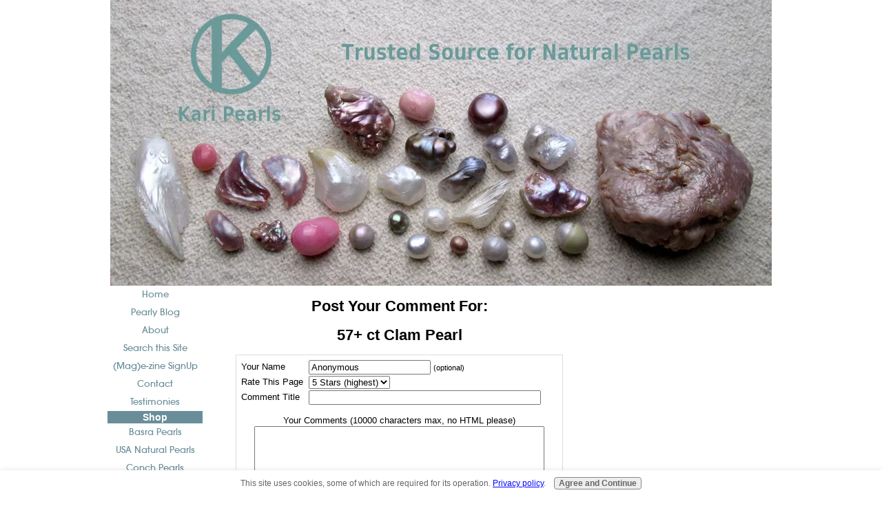

--- FILE ---
content_type: text/html; charset=UTF-8
request_url: https://www.karipearls.com/57-ct-clam-pearl-comment-form.html
body_size: 16355
content:
<!DOCTYPE HTML>
<html xmlns:og="http://opengraphprotocol.org/schema/" xmlns:fb="http://www.facebook.com/2008/fbml">
<head><meta http-equiv="content-type" content="text/html; charset=UTF-8">
<META name="Robots" content="NOINDEX,FOLLOW"><title>Submit Comment for 57+ ct Clam Pearl</title><meta name="robots" content="noindex"><link href="/sd/support-files/A.style.css.pagespeed.cf.hfqCVMl_QN.css" rel="stylesheet" type="text/css"><meta id="viewport" name="viewport" content="width=device-width, initial-scale=1, maximum-scale=1, minimum-scale=1">
<!-- start: tool_blocks.sbi_html_head -->
<!-- Global site tag (gtag.js) - Google Analytics -->
<script async src="https://www.googletagmanager.com/gtag/js?id=G-HDZ65ZL9ZC"></script>
<script>window.dataLayer=window.dataLayer||[];function gtag(){dataLayer.push(arguments);}gtag('js',new Date());gtag('config','G-HDZ65ZL9ZC');</script>
<link rel="apple-touch-icon" sizes="57x57" href="/xfavicon-57x57.png.pagespeed.ic.FXgr0G2nM9.webp"> <link rel="apple-touch-icon" sizes="60x60" href="/xfavicon-60x60.png.pagespeed.ic.y18ejB_ohB.webp"> <link rel="apple-touch-icon" sizes="72x72" href="/xfavicon-72x72.png.pagespeed.ic.Lz0aX9Lhbq.webp"> <link rel="apple-touch-icon" sizes="76x76" href="/xfavicon-76x76.png.pagespeed.ic.SKWw09qJlW.webp"> <link rel="apple-touch-icon" sizes="114x114" href="/xfavicon-114x114.png.pagespeed.ic.Su4l8YxJAA.webp"> <link rel="apple-touch-icon" sizes="120x120" href="/xfavicon-120x120.png.pagespeed.ic.l16NKNpAxa.webp"> <link rel="apple-touch-icon" sizes="144x144" href="/xfavicon-144x144.png.pagespeed.ic.3yFKhLh0bX.webp"> <link rel="apple-touch-icon" sizes="152x152" href="/xfavicon-152x152.png.pagespeed.ic.gs16yr8HCh.webp"> <link rel="apple-touch-icon" sizes="180x180" href="/xfavicon-180x180.png.pagespeed.ic.BhX8mrYymu.webp"> <link rel="icon" type="image/png" href="/xfavicon-36x36.png.pagespeed.ic.WboasQELmO.webp" sizes="36x36"> <link rel="icon" type="image/png" href="/xfavicon-48x48.png.pagespeed.ic.fSOaTWcise.webp" sizes="48x48"> <link rel="icon" type="image/png" href="/xfavicon-72x72.png.pagespeed.ic.Lz0aX9Lhbq.webp" sizes="72x72"> <link rel="icon" type="image/png" href="/xfavicon-96x96.png.pagespeed.ic.-Q636ltGky.webp" sizes="96x96"> <link rel="icon" type="image/png" href="/xfavicon-144x144.png.pagespeed.ic.3yFKhLh0bX.webp" sizes="144x144"> <link rel="icon" type="image/png" href="/xfavicon-192x192.png.pagespeed.ic.kJ1bh50Fnl.webp" sizes="192x192"> <link rel="icon" type="image/png" href="/xfavicon-16x16.png.pagespeed.ic.wb1He1aLUD.webp" sizes="16x16"> <link rel="icon" type="image/png" href="/xfavicon-32x32.png.pagespeed.ic.myielJxP4t.webp" sizes="32x32"> <link rel="icon" type="image/png" href="/xfavicon-48x48.png.pagespeed.ic.fSOaTWcise.webp" sizes="48x48"><link rel="alternate" type="application/rss+xml" title="RSS" href="https://www.karipearls.com/natural-pearls.xml">
<!-- SD -->
<script>var https_page=0</script>
<script src="https://www.karipearls.com/sd/support-files/gdprcookie.js.pagespeed.jm.yFshyEJ2qE.js" async defer></script><!-- end: tool_blocks.sbi_html_head -->
<link rel="shortcut icon" type="image/vnd.microsoft.icon" href="https://www.karipearls.com/favicon.ico">
<script>function MM_swapImgRestore(){var i,x,a=document.MM_sr;for(i=0;a&&i<a.length&&(x=a[i])&&x.oSrc;i++)x.src=x.oSrc;}function MM_preloadImages(){var d=document;if(d.images){if(!d.MM_p)d.MM_p=new Array();var i,j=d.MM_p.length,a=MM_preloadImages.arguments;for(i=0;i<a.length;i++)if(a[i].indexOf("#")!=0){d.MM_p[j]=new Image;d.MM_p[j++].src=a[i];}}}function MM_swapImage(){var i,j=0,x,a=MM_swapImage.arguments;document.MM_sr=new Array;for(i=0;i<(a.length-2);i+=3)if((x=MM_findObj(a[i]))!=null){document.MM_sr[j++]=x;if(!x.oSrc)x.oSrc=x.src;x.src=a[i+2];}}function MM_openBrWindow(theURL,winName,features){window.open(theURL,winName,features);}function MM_findObj(n,d){var p,i,x;if(!d)d=document;if((p=n.indexOf("?"))>0&&parent.frames.length){d=parent.frames[n.substring(p+1)].document;n=n.substring(0,p);}if(!(x=d[n])&&d.all)x=d.all[n];for(i=0;!x&&i<d.forms.length;i++)x=d.forms[i][n];for(i=0;!x&&d.layers&&i<d.layers.length;i++)x=MM_findObj(n,d.layers[i].document);if(!x&&d.getElementById)x=d.getElementById(n);return x;}</script>
<script>function MM_displayStatusMsg(msgStr){status=msgStr;document.MM_returnValue=true;}</script>
<!-- start: shared_blocks.110194281#end-of-head -->
<!-- end: shared_blocks.110194281#end-of-head -->
<script>var FIX=FIX||{};FIX.designMode="legacy";</script><script>var MOBILE=MOBILE||{};MOBILE.enabled=true;</script><script>var MOBILE=MOBILE||{};MOBILE.viewMode="full";MOBILE.deviceType="other";MOBILE.userAgent="";if(typeof mobileSandBox!=='undefined'){MOBILE.enabled=true;}MOBILE.hasCookie=function(key,value){var regexp=new RegExp(key+'='+value);return regexp.test(document.cookie);};MOBILE.overwriteViewport=function(){var viewport=document.querySelector("#viewport");if(viewport){viewport.content='';}};MOBILE.checkIfMobile=function(){if(!MOBILE.enabled){MOBILE.enabled=/mobileTrial=1/.test(document.cookie);}MOBILE.userAgent=navigator.userAgent;var androidMobile=(/Android/i.test(MOBILE.userAgent)&&(/Mobile/i.test(MOBILE.userAgent)));if(androidMobile){if((screen.width>1000)&&(screen.height>550)){androidMobile=false;}}if(MOBILE.enabled&&((/iPhone|iPod|BlackBerry/i.test(MOBILE.userAgent)&&(!/iPad/i.test(MOBILE.userAgent)))||androidMobile)){MOBILE.deviceType="mobile";document.documentElement.className+=" m";if(MOBILE.hasCookie("fullView",'true')){document.documentElement.className+=" fullView";MOBILE.viewMode="full";MOBILE.overwriteViewport();}else{document.documentElement.className+=" mobile";MOBILE.viewMode="mobile";}if(MOBILE.userAgent.match(/Android 2/i)){document.documentElement.className+=" android2";}}else{MOBILE.overwriteViewport();}};MOBILE.viewportWidth=function(){var viewportWidth;if(typeof window.innerWidth!="undefined"){viewportWidth=window.innerWidth;}else if(typeof document.documentElement!="undefined"&&typeof document.documentElement.offsetWidth!="undefined"&&document.documentElement.offsetWidth!=0){viewportWidth=document.documentElement.offsetWidth;}else{viewportWidth=document.getElementsByTagName('body')[0].offsetWidth;}return viewportWidth;};MOBILE.destroyAd=function(slot){var ins=document.getElementsByTagName("ins");for(var i=0,insLen=ins.length;i<insLen;i++){var elem=ins[i];if(elem.getAttribute("data-ad-slot")==slot){var parent=elem.parentNode;parent.removeChild(elem);break;}}if(!elem){throw new Error("INS tag with data-ad-slot value "+slot+" is absent in the code");}};MOBILE.updateValues=function(client,slot,width,height){var ins=document.getElementsByTagName("ins");for(var i=0,insLen=ins.length;i<insLen;i++){var elem=ins[i];if(/adsbygoogle/.test(elem.className)){break;}}if(!elem){throw new Error("INS tag with class name 'adsbygoogle' is absent in the code");}elem.style.width=width+'px';elem.style.height=height+'px';elem.setAttribute('data-ad-client',client);elem.setAttribute('data-ad-slot',slot);};MOBILE.checkIfMobile();if(typeof mobileSandBox!=='undefined'){MOBILE.enabled=true;}MOBILE.hasCookie=function(key,value){var regexp=new RegExp(key+'='+value);return regexp.test(document.cookie);};MOBILE.overwriteViewport=function(){var viewport=document.querySelector("#viewport");if(viewport){viewport.content='';}};MOBILE.checkIfMobile=function(){if(!MOBILE.enabled){MOBILE.enabled=/mobileTrial=1/.test(document.cookie);}MOBILE.userAgent=navigator.userAgent;var androidMobile=(/Android/i.test(MOBILE.userAgent)&&(/Mobile/i.test(MOBILE.userAgent)));if(androidMobile){if((screen.width>1000)&&(screen.height>550)){androidMobile=false;}}if(MOBILE.enabled&&((/iPhone|iPod|BlackBerry/i.test(MOBILE.userAgent)&&(!/iPad/i.test(MOBILE.userAgent)))||androidMobile)){MOBILE.deviceType="mobile";document.documentElement.className+=" m";if(MOBILE.hasCookie("fullView",'true')){document.documentElement.className+=" fullView";MOBILE.viewMode="full";MOBILE.overwriteViewport();}else{document.documentElement.className+=" mobile";MOBILE.viewMode="mobile";}if(MOBILE.userAgent.match(/Android 2/i)){document.documentElement.className+=" android2";}}else{MOBILE.overwriteViewport();}};MOBILE.viewportWidth=function(){var viewportWidth;if(typeof window.innerWidth!="undefined"){viewportWidth=window.innerWidth;}else if(typeof document.documentElement!="undefined"&&typeof document.documentElement.offsetWidth!="undefined"&&document.documentElement.offsetWidth!=0){viewportWidth=document.documentElement.offsetWidth;}else{viewportWidth=document.getElementsByTagName('body')[0].offsetWidth;}return viewportWidth;};MOBILE.destroyAd=function(slot){var ins=document.getElementsByTagName("ins");for(var i=0,insLen=ins.length;i<insLen;i++){var elem=ins[i];if(elem.getAttribute("data-ad-slot")==slot){var parent=elem.parentNode;parent.removeChild(elem);break;}}if(!elem){throw new Error("INS tag with data-ad-slot value "+slot+" is absent in the code");}};MOBILE.updateValues=function(client,slot,width,height){var ins=document.getElementsByTagName("ins");for(var i=0,insLen=ins.length;i<insLen;i++){var elem=ins[i];if(/adsbygoogle/.test(elem.className)){break;}}if(!elem){throw new Error("INS tag with class name 'adsbygoogle' is absent in the code");}elem.style.width=width+'px';elem.style.height=height+'px';elem.setAttribute('data-ad-client',client);elem.setAttribute('data-ad-slot',slot);};MOBILE.checkIfMobile();</script></head>
<body>
<div id="PageWrapper">
<div id="Header">
<div class="Liner">
<!-- start: shared_blocks.110194247#top-of-header -->
<div class="" style="width: 100%; box-sizing: border-box"></div>
<!-- end: shared_blocks.110194247#top-of-header -->
<!-- start: shared_blocks.110194230#bottom-of-header -->
<div class="" style="width: 100%; box-sizing: border-box"></div>
<!-- end: shared_blocks.110194230#bottom-of-header -->
</div><!-- end Liner -->
</div><!-- end Header -->
<div id="ContentWrapper">
<div id="ContentColumn">
<div class="Liner">
<!-- start: shared_blocks.110194174#above-h1 -->
<div class="" style="width: 100%; box-sizing: border-box"></div>
<!-- end: shared_blocks.110194174#above-h1 -->
<script>function validateComment(form){var errors=[];var regexp=/<(script|form)/;var field=form.comment_author.value;if(field&&field.length>200){errors.push('Your name must be a maximum of 200 characters.');}if(field.match(regexp)){errors.push('Your name may not contain html.');}field=form.comment_title.value;if(field.length>200){errors.push('Your title can be a maximum of 200 characters.');}if(field.length<1){errors.push('Your comment must have a title.');}if(field.match(regexp)){errors.push('Your comment title may not contain html.');}field=form.comment_body.value;if(field.length>10000){errors.push('Your comment can be a maximum of 10000 characters.');}if(field.length<1){errors.push('Your comment is empty');}if(field.match(regexp)){errors.push('Your comment may not contain html.');}var gdpr_all_checked=true;[].forEach.call(form.querySelectorAll('li.gdpr_field input[type=checkbox]'),function(el){if(!el.checked){gdpr_all_checked=false;}});if(false===gdpr_all_checked){errors.push('Please check all privacy and usage checkboxes.');}if(form.submission_challenge){var challenge=form.submission_challenge.value;if(!challenge){errors.push('You must enter a word for the submission challenge graphic.');}}if(errors.length>0){alert(errors.join('\n'));}return(errors.length===0);}</script>
<h2 style="text-align:center;">Post Your Comment For:</h2>
<h2 style="text-align:center;">57+ ct Clam Pearl</h2>
<form method="post" id="comment_form" action="/dyn/C2/SaveComment" accept-charset="utf-8">
<input type="hidden" name="submission_id" value="30313170">
<input type="hidden" name="invitation_id" value="24760505">
<input type="hidden" name="domain" value="karipearls.com">
<input type="hidden" name="is_comment_approval_active" value="0">
<table cellspacing="0" style="padding:6px; width:475px; border:1px solid #ddd; margin-right:auto; margin-left:auto;" class="comments">
<tr>
<td>
<p style="margin:0; padding:0;">
<label for="comment_author">Your Name</label>
</p>
</td>
<td>
<input type="text" name="comment_author" value="Anonymous"> <span style="font-size:85%;">(optional)</span>
</td>
</tr>
<tr>
<td style="white-space:nowrap;">
<p style="margin:0; padding:0;">
Rate This Page
</p>
</td>
<td>
<select name="comment_rating">
<option value="5" selected>5 Stars (highest)</option>
<option value="4">4 Stars</option>
<option value="3">3 Stars</option>
<option value="2">2 Stars</option>
<option value="1">1 Star (lowest)</option>
</select>
</td>
</tr>
<tr>
<td>
<p style="margin:0; padding:0;">
<label for="comment_title">Comment Title</label>
</p>
</td>
<td>
<input type="text" name="comment_title" class="vIsText_200" value="" size="40" maxlength="200">
</td>
</tr>
<tr>
<td colspan="2">
<p style="text-align:center;">
<label for="comment_body">Your Comments (10000 characters max, no HTML please)</label><br>
<textarea name="comment_body" cols="50" class="vIsText_10000" rows="16"></textarea>
</p>
</td>
</tr>
<tr>
<td colspan="2">
<ul style="list-style-type: none;">
<li class="gdpr_field"><label><input name="comment_gdpr_age_consent" value="1" type="checkbox">I am at least 16 years of age.</label></li>
<li class="gdpr_field"><label><input name="comment_gdpr_privacy_policy_consent" value="1" type="checkbox">I understand and accept the <a href="/privacy-policy.html" target="_blank" style="target-new: tab;">privacy policy</a>.</label></li>
<li class="gdpr_field"><label><input name="comment_gdpr_usage_consent" value="1" type="checkbox">I understand that you will display my comment on your website.</label></li>
</ul>
</td>
</tr>
<!-- start captcha rows -->
<tr align="center" valign="top">
<td colspan="2">
<!-- The following script NO LONGER uses document.write() to add the captcha to the page. -->
<script>document.localized_string_captcha_instructions='Please prove that you are a human.';</script>
<div id="captcha_div"></div>
<script defer>(function(d,s,id){var js,c2js=d.getElementsByTagName(s)[0];if(d.getElementById(id))return;js=d.createElement(s);js.id=id;var unique=Math.floor(Math.random()*1000000);js.src="/dyn/CAPTCHA/CAPTCHAAJAX?unique="+unique;c2js.parentNode.insertBefore(js,c2js);}(document,'script','c2_captcha'));</script>
<div id="throbber_div" class="throbber formButtonsThrobber" style="padding-top: 20px; width: 100%; display: block;visibility: hidden;"><img src="[data-uri]"> Please wait, submitting...</div>
<p> <input type="submit" value="Submit Comment"></p>
</td>
</tr>
<!-- end captcha rows -->
</table>
<script defer>(function(){var d=document,form=d.querySelector('#comment_form'),button=form.querySelector('input[type=submit]'),throbber=d.querySelector('#throbber_div');button.disabled=false;var callback=function(event){var isValid=validateComment(form);if(isValid===true){button.disabled="disabled";throbber.style.visibility="visible";}else{event.preventDefault();}return isValid;};if(typeof form.addEventListener!=='undefined'){form.addEventListener("submit",callback,false);}else{form.attachEvent("onsubmit",callback);}})();</script>
</form>
<p>
Changed your mind? Decided not to comment right now?
</p>
<p>
<a href="https://www.karipearls.com/57-ct-clam-pearl.html">
Return to 57+ ct Clam Pearl.</a><br><br>
<a href="https://www.karipearls.com/clam-pearls-sold.html">
Return to Listed - Clam pearls - SOLD.</a>
</p>
<!-- Listed - Clam pearls - SOLD -->
<!-- start: shared_blocks.110194251#above-socialize-it -->
<div class="" style="width: 100%; box-sizing: border-box"></div>
<!-- end: shared_blocks.110194251#above-socialize-it -->
<!-- start: shared_blocks.110194228#socialize-it -->
<div class="" style="width: 100%; box-sizing: border-box"><!-- skipped: tool_blocks.faceit_comment -->
<div class=" socializeIt socializeIt-responsive" style="border-color: #cccccc; border-width: 1px 1px 1px 1px; border-style: solid; box-sizing: border-box"><div style="overflow-x: auto;">
<table class="columns_block grid_block" border="0" style="width: 100%;"><tr><td class="column_0" style="width: 20%;vertical-align:top;">
<div class="shareHeader">
<strong class="ss-shareLabel" style="font-size: 16px;">Share this page:</strong>
<div id="whatsthis" style="font-size:11px;"><a href="#" onclick="open_whats_this(); return false;">What’s this?</a></div>
</div>
</td><td class="column_1" style="width: 80%;vertical-align:top;">
<!-- start: tool_blocks.social_sharing -->
<div class="SocialShare SocialShareRegular"><a href="#" rel="noopener noreferrer" onclick="window.open('https://www.facebook.com/sharer.php?u='+ encodeURIComponent(document.location.href) +'&t=' + encodeURIComponent(document.title), 'sharer','toolbar=0,status=0,width=700,height=500,resizable=yes,scrollbars=yes');return false;" target="_blank" class="socialIcon facebook"><svg width="20" height="20" aria-hidden="true" focusable="false" data-prefix="fab" data-icon="facebook-square" role="img" xmlns="http://www.w3.org/2000/svg" viewBox="0 0 448 512"><path fill="currentColor" d="M400 32H48A48 48 0 0 0 0 80v352a48 48 0 0 0 48 48h137.25V327.69h-63V256h63v-54.64c0-62.15 37-96.48 93.67-96.48 27.14 0 55.52 4.84 55.52 4.84v61h-31.27c-30.81 0-40.42 19.12-40.42 38.73V256h68.78l-11 71.69h-57.78V480H400a48 48 0 0 0 48-48V80a48 48 0 0 0-48-48z" class=""></path></svg><span>Facebook</span></a><a href="#" rel="noopener noreferrer" onclick="window.open('https://twitter.com/intent/tweet?text=Reading%20about%20this:%20'+encodeURIComponent(document.title)+'%20-%20' + encodeURIComponent(document.location.href), 'sharer','toolbar=0,status=0,width=700,height=500,resizable=yes,scrollbars=yes');return false;" target="_blank" class="socialIcon twitter"><svg width="20" height="20" aria-hidden="true" focusable="false" data-prefix="fab" data-icon="twitter-square" role="img" viewBox="0 0 1200 1227" fill="none" xmlns="http://www.w3.org/2000/svg"><path d="M714.163 519.284L1160.89 0H1055.03L667.137 450.887L357.328 0H0L468.492 681.821L0 1226.37H105.866L515.491 750.218L842.672 1226.37H1200L714.137 519.284H714.163ZM569.165 687.828L521.697 619.934L144.011 79.6944H306.615L611.412 515.685L658.88 583.579L1055.08 1150.3H892.476L569.165 687.854V687.828Z" fill="currentColor"></path></svg><span>X</span></a><a href="#" rel="noopener noreferrer" onclick="var script = document.createElement('script');script.setAttribute('type','text/javascript');script.setAttribute('src', 'https://assets.pinterest.com/js/pinmarklet.js');document.getElementsByTagName('head')[0].appendChild(script);return false" target="_blank" class="socialIcon pinterest"><svg width="20" height="20" aria-hidden="true" focusable="false" data-prefix="fab" data-icon="pinterest-square" role="img" xmlns="http://www.w3.org/2000/svg" viewBox="0 0 448 512"><path fill="currentColor" d="M448 80v352c0 26.5-21.5 48-48 48H154.4c9.8-16.4 22.4-40 27.4-59.3 3-11.5 15.3-58.4 15.3-58.4 8 15.3 31.4 28.2 56.3 28.2 74.1 0 127.4-68.1 127.4-152.7 0-81.1-66.2-141.8-151.4-141.8-106 0-162.2 71.1-162.2 148.6 0 36 19.2 80.8 49.8 95.1 4.7 2.2 7.1 1.2 8.2-3.3.8-3.4 5-20.1 6.8-27.8.6-2.5.3-4.6-1.7-7-10.1-12.3-18.3-34.9-18.3-56 0-54.2 41-106.6 110.9-106.6 60.3 0 102.6 41.1 102.6 99.9 0 66.4-33.5 112.4-77.2 112.4-24.1 0-42.1-19.9-36.4-44.4 6.9-29.2 20.3-60.7 20.3-81.8 0-53-75.5-45.7-75.5 25 0 21.7 7.3 36.5 7.3 36.5-31.4 132.8-36.1 134.5-29.6 192.6l2.2.8H48c-26.5 0-48-21.5-48-48V80c0-26.5 21.5-48 48-48h352c26.5 0 48 21.5 48 48z" class=""></path></svg><span>Pinterest</span></a><a href="#" rel="noopener noreferrer" onclick="window.open('https://www.tumblr.com/share/link?url='+ encodeURIComponent(document.location.href) + '&name='+ encodeURIComponent(document.title), 'sharer','toolbar=0,status=0,width=700,height=500,resizable=yes,scrollbars=yes');return false;" target="_blank" class="socialIcon tumblr"><svg width="20" height="20" aria-hidden="true" focusable="false" data-prefix="fab" data-icon="tumblr-square" role="img" xmlns="http://www.w3.org/2000/svg" viewBox="0 0 448 512"><path fill="currentColor" d="M400 32H48C21.5 32 0 53.5 0 80v352c0 26.5 21.5 48 48 48h352c26.5 0 48-21.5 48-48V80c0-26.5-21.5-48-48-48zm-82.3 364.2c-8.5 9.1-31.2 19.8-60.9 19.8-75.5 0-91.9-55.5-91.9-87.9v-90h-29.7c-3.4 0-6.2-2.8-6.2-6.2v-42.5c0-4.5 2.8-8.5 7.1-10 38.8-13.7 50.9-47.5 52.7-73.2.5-6.9 4.1-10.2 10-10.2h44.3c3.4 0 6.2 2.8 6.2 6.2v72h51.9c3.4 0 6.2 2.8 6.2 6.2v51.1c0 3.4-2.8 6.2-6.2 6.2h-52.1V321c0 21.4 14.8 33.5 42.5 22.4 3-1.2 5.6-2 8-1.4 2.2.5 3.6 2.1 4.6 4.9l13.8 40.2c1 3.2 2 6.7-.3 9.1z" class=""></path></svg><span>Tumblr</span></a><a href="#" rel="noopener noreferrer" onclick="window.open('https://reddit.com/submit?url='+ encodeURIComponent(document.location.href) + '&title=' + encodeURIComponent(document.title), 'sharer','toolbar=0,status=0,width=700,height=500,resizable=yes,scrollbars=yes');return false;" target="_blank" class="socialIcon reddit"><svg width="20" height="20" aria-hidden="true" focusable="false" data-prefix="fab" data-icon="reddit-square" role="img" xmlns="http://www.w3.org/2000/svg" viewBox="0 0 448 512"><path fill="currentColor" d="M283.2 345.5c2.7 2.7 2.7 6.8 0 9.2-24.5 24.5-93.8 24.6-118.4 0-2.7-2.4-2.7-6.5 0-9.2 2.4-2.4 6.5-2.4 8.9 0 18.7 19.2 81 19.6 100.5 0 2.4-2.3 6.6-2.3 9 0zm-91.3-53.8c0-14.9-11.9-26.8-26.5-26.8-14.9 0-26.8 11.9-26.8 26.8 0 14.6 11.9 26.5 26.8 26.5 14.6 0 26.5-11.9 26.5-26.5zm90.7-26.8c-14.6 0-26.5 11.9-26.5 26.8 0 14.6 11.9 26.5 26.5 26.5 14.9 0 26.8-11.9 26.8-26.5 0-14.9-11.9-26.8-26.8-26.8zM448 80v352c0 26.5-21.5 48-48 48H48c-26.5 0-48-21.5-48-48V80c0-26.5 21.5-48 48-48h352c26.5 0 48 21.5 48 48zm-99.7 140.6c-10.1 0-19 4.2-25.6 10.7-24.1-16.7-56.5-27.4-92.5-28.6l18.7-84.2 59.5 13.4c0 14.6 11.9 26.5 26.5 26.5 14.9 0 26.8-12.2 26.8-26.8 0-14.6-11.9-26.8-26.8-26.8-10.4 0-19.3 6.2-23.8 14.9l-65.7-14.6c-3.3-.9-6.5 1.5-7.4 4.8l-20.5 92.8c-35.7 1.5-67.8 12.2-91.9 28.9-6.5-6.8-15.8-11-25.9-11-37.5 0-49.8 50.4-15.5 67.5-1.2 5.4-1.8 11-1.8 16.7 0 56.5 63.7 102.3 141.9 102.3 78.5 0 142.2-45.8 142.2-102.3 0-5.7-.6-11.6-2.1-17 33.6-17.2 21.2-67.2-16.1-67.2z" class=""></path></svg><span>Reddit</span></a><a href="#" rel="noopener noreferrer" onclick="window.open('https://api.whatsapp.com/send?text='+encodeURIComponent(document.location.href), 'sharer','toolbar=0,status=0,width=700,height=500,resizable=yes,scrollbars=yes');return false;" target="_blank" class="socialIcon whatsapp"><svg width="20" height="20" aria-hidden="true" focusable="false" data-prefix="fab" data-icon="whatsapp-square" role="img" xmlns="http://www.w3.org/2000/svg" viewBox="0 0 448 512"><path fill="currentColor" d="M224 122.8c-72.7 0-131.8 59.1-131.9 131.8 0 24.9 7 49.2 20.2 70.1l3.1 5-13.3 48.6 49.9-13.1 4.8 2.9c20.2 12 43.4 18.4 67.1 18.4h.1c72.6 0 133.3-59.1 133.3-131.8 0-35.2-15.2-68.3-40.1-93.2-25-25-58-38.7-93.2-38.7zm77.5 188.4c-3.3 9.3-19.1 17.7-26.7 18.8-12.6 1.9-22.4.9-47.5-9.9-39.7-17.2-65.7-57.2-67.7-59.8-2-2.6-16.2-21.5-16.2-41s10.2-29.1 13.9-33.1c3.6-4 7.9-5 10.6-5 2.6 0 5.3 0 7.6.1 2.4.1 5.7-.9 8.9 6.8 3.3 7.9 11.2 27.4 12.2 29.4s1.7 4.3.3 6.9c-7.6 15.2-15.7 14.6-11.6 21.6 15.3 26.3 30.6 35.4 53.9 47.1 4 2 6.3 1.7 8.6-1 2.3-2.6 9.9-11.6 12.5-15.5 2.6-4 5.3-3.3 8.9-2 3.6 1.3 23.1 10.9 27.1 12.9s6.6 3 7.6 4.6c.9 1.9.9 9.9-2.4 19.1zM400 32H48C21.5 32 0 53.5 0 80v352c0 26.5 21.5 48 48 48h352c26.5 0 48-21.5 48-48V80c0-26.5-21.5-48-48-48zM223.9 413.2c-26.6 0-52.7-6.7-75.8-19.3L64 416l22.5-82.2c-13.9-24-21.2-51.3-21.2-79.3C65.4 167.1 136.5 96 223.9 96c42.4 0 82.2 16.5 112.2 46.5 29.9 30 47.9 69.8 47.9 112.2 0 87.4-72.7 158.5-160.1 158.5z" class=""></path></svg><span>WhatsApp</span></a></div>
<!-- end: tool_blocks.social_sharing -->
</td></tr></table>
</div>
<div class="socialize-pay-it-forward-wrapper" style="background:;">
<details class="socialize-pay-it-forward">
<summary>Enjoy this page? Please pay it forward. Here's how...</summary>
<p>Would you prefer to share this page with others by linking to it?</p><ol><li>Click on the HTML link code below.</li><li>Copy and paste it, adding a note of your own, into your blog, a Web page, forums, a blog comment, your Facebook account, or anywhere that someone would find this page valuable.</li></ol>
<script>var l=window.location.href,d=document;document.write('<form action="#"><div style="text-align:center"><textarea cols="50" rows="2" onclick="this.select();">&lt;a href="'+l+'"&gt;'+d.title+'&lt;/a&gt;</textarea></div></form>');</script>
</details>
</div>
</div>
</div>
<!-- end: shared_blocks.110194228#socialize-it -->
<!-- start: shared_blocks.110194245#below-socialize-it -->
<div class="" style="width: 100%; box-sizing: border-box"></div>
<!-- end: shared_blocks.110194245#below-socialize-it -->
</div><!-- end Liner -->
</div><!-- end ContentColumn -->
</div><!-- end ContentWrapper -->
<div id="NavColumn">
<div class="Liner">
<!-- start: shared_blocks.110194318#top-of-nav-column -->
<div class="" style="width: 100%; box-sizing: border-box"></div>
<!-- end: shared_blocks.110194318#top-of-nav-column -->
<!-- start: shared_blocks.110194284#navigation -->
<div class="" style="width: 100%; box-sizing: border-box"><!-- start: tool_blocks.navbar --><div class="Navigation"><ul><li class=""><a href="/">Home</a></li><li class=""><a href="/natural-pearls-blog.html">Pearly Blog</a></li><li class=""><a href="/kari-anderson.html">About</a></li><li class=""><a href="/karipearls-search.html">Search this Site</a></li><li class=""><a href="/e-zine.html">(Mag)e-zine SignUp</a></li><li class=""><a href="/Contact.html">Contact</a></li><li class=""><a href="/karipearls-testimonies.html">Testimonies</a></li><li><h3>Shop</h3><ul><li class=""><a href="/catalog-natural-arabian-gulf-pearls.html">Basra Pearls</a></li><li class=""><a href="/natural-freshwater-pearls.html">USA Natural Pearls</a></li><li class=""><a href="/conch-pearls-for-sale.html">Conch Pearls</a></li><li class=""><a href="/quahog-pearls.html">Quahog Pearls</a></li><li class=""><a href="/natural-abalone-pearl.html">Abalone Pearls</a></li><li class=""><a href="/saltwater-natural-pearls.html">Natural Saltwater</a></li><li class=""><a href="/blue-mussel-pearls.html">Blue Mussel Pearl</a></li><li class=""><a href="/clam-pearls.html">Clam Pearls</a></li><li class=""><a href="/cassis-pearls.html">Cassis Pearls</a></li><li class=""><a href="/melo-pearl.html">Melo Pearls</a></li><li class=""><a href="/pen-pearls.html">Pen Pearls</a></li><li class=""><a href="/natural-blister-pearls-for-sale.html">Natural Blister Pearls</a></li><li class=""><a href="/scallop-pearls-for-sale.html">Scallop Pearls</a></li><li class=""><a href="/shipwreck-pearls.html">Shipwreck Pearls</a></li></ul></li><li><h3>YOUR Pages</h3><ul><li class=""><a href="/finding-a-pearl.html">Found A Pearl?</a></li><li class=""><a href="/favorite-pearl-jewelry.html">YOUR Jewelry</a></li></ul></li><li><h3>Basics</h3><ul><li class=""><a href="/pearl-news.html">Pearl News</a></li><li class=""><a href="/types-of-pearls.html">Types of Pearls</a></li><li class=""><a href="/characteristics-of-pearls.html">Pearl Basics</a></li><li class=""><a href="/how-to-knot-pearls.html">How To...</a></li><li class=""><a href="/how-pearls-are-made.html">Faux Pearls</a></li></ul></li><li><h3>World of Pearls</h3><ul><li class=""><a href="/natural-pearls.html">Natural Pearls</a></li><li class=""><a href="/pearl-of-allah.html">Famous Pearls</a></li><li class=""><a href="/where-are-pearls-found.html">Countries</a></li><li class=""><a href="/information-on-pearls.html">Ancient Pearls</a></li><li class=""><a href="/natural-pearls-in-history.html">History</a></li><li class=""><a href="/pearl-farm.html">Pearl Farms</a></li><li class=""><a href="/kuwait-dhows.html">Pearling</a></li><li class=""><a href="/free-diver.html">Diving</a></li></ul></li><li><h3>Information</h3><ul><li class=""><a href="/princess-diana.html">People</a></li><li class=""><a href="/pearl-restaurant.html">Places</a></li><li class=""><a href="/Vermeer.html">Art</a></li><li class=""><a href="/pearl-stories.html">Stories</a></li><li class=""><a href="/meaning-of-pearls.html">Meaning of Pearls</a></li></ul></li><li><h3>Images</h3><ul><li class=""><a href="/pearl-visions.html">Photos</a></li><li class=""><a href="/pearl-video-index.html">Videos</a></li></ul></li><li><h3>Mother of Pearl</h3><ul><li class=""><a href="/pearl-buttons.html">Pearl Buttons</a></li><li class=""><a href="/button-stories.html">Button Stories</a></li></ul></li><li><h3>Details</h3><ul><li class=""><a href="/shipping-information.html">Shipping Info</a></li></ul></li></ul></div>
<!-- end: tool_blocks.navbar -->
</div>
<!-- end: shared_blocks.110194284#navigation -->
<!-- start: shared_blocks.110194320#bottom-of-nav-column -->
<div class="" style="width: 100%; box-sizing: border-box"></div>
<!-- end: shared_blocks.110194320#bottom-of-nav-column -->
</div><!-- end Liner -->
</div><!-- end NavColumn -->
<div id="ExtraColumn">
<div class="Liner">
<!-- start: shared_blocks.110194234#top-extra-default -->
<div class="" style="width: 100%; box-sizing: border-box"></div>
<!-- end: shared_blocks.110194234#top-extra-default -->
<!-- start: shared_blocks.110194314#extra-default-nav -->
<div class="" style="width: 100%; box-sizing: border-box"></div>
<!-- end: shared_blocks.110194314#extra-default-nav -->
<!-- start: shared_blocks.110194239#bottom-extra-default -->
<div class="" style="width: 100%; box-sizing: border-box"></div>
<!-- end: shared_blocks.110194239#bottom-extra-default -->
</div><!-- end Liner-->
</div><!-- end ExtraColumn -->
<div id="Footer">
<div class="Liner">
<!-- start: shared_blocks.110194232#above-bottom-nav -->
<div class="" style="width: 100%; box-sizing: border-box"></div>
<!-- end: shared_blocks.110194232#above-bottom-nav -->
<!-- start: shared_blocks.110194238#bottom-navigation -->
<div class="" style="width: 100%; box-sizing: border-box"></div>
<!-- end: shared_blocks.110194238#bottom-navigation -->
<!-- start: shared_blocks.110194226#below-bottom-nav -->
<div class="" style="width: 100%; box-sizing: border-box"></div>
<!-- end: shared_blocks.110194226#below-bottom-nav -->
<!-- start: shared_blocks.110194236#footer -->
<div class="" style="width: 100%; box-sizing: border-box"><!-- start: tool_blocks.footer -->
<div class="page_footer_container">
<div class="page_footer_content">
<div class="page_footer_liner" style="white-space:pre-line"><div class="page_footer_text"><a href="https://www.karipearls.com/quahog-pearls.html"><img src="[data-uri]"><a href="https://www.karipearls.com/natural-abalone-pearl.html"><img src="https://www.karipearls.com/images/150xNx89-carat-abalone-pearl-necklace-21768425.jpg.pagespeed.ic.fPUosEtPSo.webp" WIDTH="150"><a href="https://www.karipearls.com/catalog-natural-arabian-gulf-pearls.html"><img src="[data-uri]"><BR>Large Selection of Natural Pearls & Natural Pearl Jewelry</div></div>
</div><div class="powered_by_sbi_banner">
<p><a rel="nofollow" href="http://www.sitesell.com/Kari2.html" target="_blank"><img src="[data-uri]" border="0" alt="SBI"></a><br><a href="http://www.sitesell.com/Kari2.html" rel="noopener nofollow" target="_blank"><strong>SBI!</strong></a></p>
</div></div>
<!-- end: tool_blocks.footer -->
</div>
<!-- end: shared_blocks.110194236#footer -->
</div><!-- end Liner -->
</div><!-- end Footer -->
</div><!-- end PageWrapper --><script src="/sd/support-files/mobile.js"></script>
<script>MOBILE.contentColumnWidth='503px';</script>
<script src="/sd/support-files/fix.js.pagespeed.jm.3phKUrh9Pj.js"></script>
<script>FIX.doEndOfBody();MOBILE.doEndOfBody();</script>
<!-- start: tool_blocks.sbi_html_body_end -->
<script>var SS_PARAMS={pinterest_enabled:false,googleplus1_on_page:false,socializeit_onpage:false};</script><style>.g-recaptcha{display:inline-block}.recaptcha_wrapper{text-align:center}</style>
<script>if(typeof recaptcha_callbackings!=="undefined"){SS_PARAMS.recaptcha_callbackings=recaptcha_callbackings||[]};</script><script>(function(d,id){if(d.getElementById(id)){return;}var s=d.createElement('script');s.async=true;s.defer=true;s.src="/ssjs/ldr.js";s.id=id;d.getElementsByTagName('head')[0].appendChild(s);})(document,'_ss_ldr_script');</script><!-- end: tool_blocks.sbi_html_body_end -->
<!-- Generated at 08:19:48 12-Aug-2023 with custom-10-0-3col v143 -->
</body>
</html>
